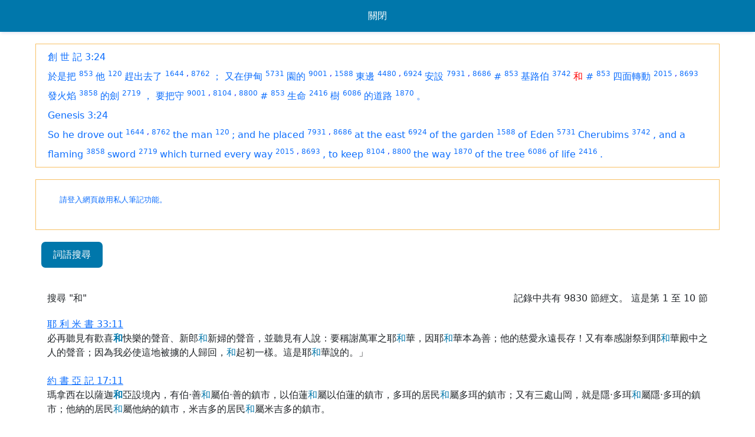

--- FILE ---
content_type: text/html; charset=UTF-8
request_url: https://www.ziondaily.com/bible/reading_tool.php?version=1&book=0&chapter=2&verse=23&text=%E5%92%8C
body_size: 6549
content:
<!DOCTYPE html>
<html>
<head>
	<link rel="icon" type="image/x-icon" href="/favicon.ico">
	<meta name="viewport" content="width=device-width, initial-scale=1">
	
		<meta http-equiv="Content-Type" content="text/html; charset=utf-8" />
		<meta property="og:title" content="創 世 記 3:24" />
		<meta property="og:type" content="" />
		<meta property="og:url" content="https://www.ziondaily.com/bible/reading_tool.php?version=1&book=0&chapter=2&verse=23&text=%E5%92%8C" />
		<meta property="og:image" content="https://www.ziondaily.com/bible/img/og_logo.gif" />
		<meta property="og:site_name" content="錫安日報聖經工具" />
		<meta property="og:description" content="" />
		<meta property="fb:admins" content="556432091" />
		<meta property="fb:app_id" content="180148962015435" />
	
		<meta name="title" content="創 世 記 3:24" />
		<meta name="description" content="" />
	
		<title>創 世 記 3:24</title>
		<link rel="icon" type="image/gif" href="https://ziondaily.com/bible/img/og_logo.gif" />
			<script type="text/javascript" src='https://ajax.googleapis.com/ajax/libs/jquery/1.5.1/jquery.min.js'></script>
	<script type="text/javascript" src="./include/jQuery/jquery-ui-1.8.10.custom.min.js"></script>
		<link rel="stylesheet" href="./include/jQuery/ui/sunny/jquery-ui-1.8.10.custom.css" />
	<script type="text/javascript" src="./include/jQuery/my-ajax-tooltip/ajax-tooltip.js"></script>
		<link rel="stylesheet" href="./include/jQuery/my-ajax-tooltip/ajax-tooltip.css" />

	<script type="text/javascript" src='./include/ckeditor/ckeditor.js'></script>
	<script type="text/javascript" src='./script/common.js'></script>

	<link rel="stylesheet" href="https://pro.fontawesome.com/releases/v5.10.0/css/all.css" integrity="sha384-AYmEC3Yw5cVb3ZcuHtOA93w35dYTsvhLPVnYs9eStHfGJvOvKxVfELGroGkvsg+p" crossorigin="anonymous"/>
	<link rel='stylesheet' href='./template/zd30/style.css?1642566002' type='text/css' />
	<script type="text/javascript">

		function saveBookmarkCallback(bookmark_id, remark)
		{
			updateCommunityNotesCount(bookmark_id)
			if (parent.document.getElementById("bookmark-notes-"+bookmark_id))
				parent.document.getElementById("bookmark-notes-"+bookmark_id).innerHTML = remark;
		
			var flag = parent.$("#bookmark-icon-"+bookmark_id).attr('flag');
			if (flag == 0) { 
				parent.$("#bookmark-icon-"+bookmark_id).attr('flag', 1); 
				parent.$("#bookmark-icon-"+bookmark_id).attr('src', 'template/zd30/img/icon_notes_1.gif');
			}
			else if (flag == 2) { 
				parent.$("#bookmark-icon-"+bookmark_id).attr('flag', 3);  
				parent.$("#bookmark-icon-"+bookmark_id).attr('src', 'template/zd30/img/icon_notes_3.gif');
			}
		}

		function deleteBookmarkCallback(bookmark_id)
		{
			updateCommunityNotesCount(bookmark_id)
			if (parent.document.getElementById("bookmark-notes-"+bookmark_id))
				parent.document.getElementById("bookmark-notes-"+bookmark_id).innerHTML = '我自已未有寫下筆記';
		
			var flag = parent.$("#bookmark-icon-"+bookmark_id).attr('flag');
			if (flag == 1) { 
				parent.$("#bookmark-icon-"+bookmark_id).attr('flag', 0); 
				parent.$("#bookmark-icon-"+bookmark_id).attr('src', 'img/1px.gif');
			}
			else if (flag == 3) { 
				parent.$("#bookmark-icon-"+bookmark_id).attr('flag', 2);  
				parent.$("#bookmark-icon-"+bookmark_id).attr('src', 'template/zd30/img/icon_notes_2.gif');
			}
		}

		function updateCommunityNotesCount(bookmark_id)
		{
			ajaxFramework(
				'post',
				'ajax_update_community_notes_count.php',
				'bookmark_id='+bookmark_id,
				null
			);
		}

		function gotoPage(page) {
			window.location.assign(page);
		}

		function getBibleParamFromHref(href)
		{
			var output = new Array();
	
			var array = href.toString().split(/\+/);
			output[0] = array[2];
			output[1] = array[3];
			output[2] = array[4];
			output[3] = array[5];
			output[4] = 0; // version is not used, just reserve it now
	
			return output;
		}

		$(document).ready(function() {

			// facebook API startup code (async mode)
			window.fbAsyncInit = function() {
			};

			// google analytics
			var _gaq = _gaq || [];
			_gaq.push(['_setAccount', 'UA-23345431-1']);
			_gaq.push(['_trackPageview']);
	
			(function() {
			var ga = document.createElement('script'); ga.type = 'text/javascript'; ga.async = true;
			ga.src = ('https:' == document.location.protocol ? 'https://ssl' : 'https://www') + '.google-analytics.com/ga.js';
			var s = document.getElementsByTagName('script')[0]; s.parentNode.insertBefore(ga, s);
			})();
	
		});	

	</script>
		<link href="https://cdn.jsdelivr.net/npm/bootstrap@5.1.3/dist/css/bootstrap.min.css" rel="stylesheet" integrity="sha384-1BmE4kWBq78iYhFldvKuhfTAU6auU8tT94WrHftjDbrCEXSU1oBoqyl2QvZ6jIW3" crossorigin="anonymous">
	<script src="https://cdn.jsdelivr.net/npm/bootstrap@5.1.3/dist/js/bootstrap.bundle.min.js" integrity="sha384-ka7Sk0Gln4gmtz2MlQnikT1wXgYsOg+OMhuP+IlRH9sENBO0LRn5q+8nbTov4+1p" crossorigin="anonymous"></script>

</head>

<body>
	<link rel="stylesheet" href="./template/zd30/reading_tool.css?1642566002" />
	<div id='fb-root'></div>
	<div class='popup_header'>
		<div class='body'>
			<a onclick='window.close();'>關閉</a>
		</div>
	</div>
	<table>
	<tr>
		<td class='header'></td>
	</tr>
	<tr>
		<td class='body'>
			<div id='tab' class='body tab3'>
			
					<!-- bible verse with inline strong's number -->
					<div class='sn-verse'>
					
							<a target='_parent' class='search_result_link' href='index.php?type=content&version=1&book=0&chapter=2&verse=23#v23'>創 世 記 3:24</a><br/>
							
			<a class=' '  href='reading_tool.php?version=1&book=0&chapter=2&verse=23&text=%E6%96%BC%E6%98%AF%E6%8A%8A'>於是把</a>
			<sup>
				
					<a id='tooltip_0' class='ToolTipTrigger sn_num  ' 
						href='reading_tool.php?version=1&book=0&chapter=2&verse=23&category=hebrew&sn_id=853&text=%E6%96%BC%E6%98%AF%E6%8A%8A'
						tooltip='ajax_sn_info.php?version=1&category=hebrew&sn_id=853'>853</a>
						
			</sup>
			
			<a class=' '  href='reading_tool.php?version=1&book=0&chapter=2&verse=23&text=%E4%BB%96'>他</a>
			<sup>
				
					<a id='tooltip_1' class='ToolTipTrigger sn_num  ' 
						href='reading_tool.php?version=1&book=0&chapter=2&verse=23&category=hebrew&sn_id=120&text=%E4%BB%96'
						tooltip='ajax_sn_info.php?version=1&category=hebrew&sn_id=120'>120</a>
						
			</sup>
			
			<a class=' '  href='reading_tool.php?version=1&book=0&chapter=2&verse=23&text=%E8%B6%95%E5%87%BA%E5%8E%BB%E4%BA%86'>趕出去了</a>
			<sup>
				
					<a id='tooltip_2' class='ToolTipTrigger sn_num  ' 
						href='reading_tool.php?version=1&book=0&chapter=2&verse=23&category=hebrew&sn_id=1644&text=%E8%B6%95%E5%87%BA%E5%8E%BB%E4%BA%86'
						tooltip='ajax_sn_info.php?version=1&category=hebrew&sn_id=1644'>1644</a>
						<font class=sn_num>,</font>
					<a id='tooltip_3' class='ToolTipTrigger sn_num  ' 
						href='reading_tool.php?version=1&book=0&chapter=2&verse=23&category=hebrew&sn_id=8762&text=%E8%B6%95%E5%87%BA%E5%8E%BB%E4%BA%86'
						tooltip='ajax_sn_info.php?version=1&category=hebrew&sn_id=8762'>8762</a>
						
			</sup>
			
			<a class=' '  href='reading_tool.php?version=1&book=0&chapter=2&verse=23&text=%EF%BC%9B'>；</a>
			<sup>
				
			</sup>
			
			<a class=' '  href='reading_tool.php?version=1&book=0&chapter=2&verse=23&text=%E5%8F%88%E5%9C%A8%E4%BC%8A%E7%94%B8'>又在伊甸</a>
			<sup>
				
					<a id='tooltip_4' class='ToolTipTrigger sn_num  ' 
						href='reading_tool.php?version=1&book=0&chapter=2&verse=23&category=hebrew&sn_id=5731&text=%E5%8F%88%E5%9C%A8%E4%BC%8A%E7%94%B8'
						tooltip='ajax_sn_info.php?version=1&category=hebrew&sn_id=5731'>5731</a>
						
			</sup>
			
			<a class=' '  href='reading_tool.php?version=1&book=0&chapter=2&verse=23&text=%E5%9C%92%E7%9A%84'>園的</a>
			<sup>
				
					<a id='tooltip_5' class='ToolTipTrigger sn_num  ' 
						href='reading_tool.php?version=1&book=0&chapter=2&verse=23&category=hebrew&sn_id=9001&text=%E5%9C%92%E7%9A%84'
						tooltip='ajax_sn_info.php?version=1&category=hebrew&sn_id=9001'>9001</a>
						<font class=sn_num>,</font>
					<a id='tooltip_6' class='ToolTipTrigger sn_num  ' 
						href='reading_tool.php?version=1&book=0&chapter=2&verse=23&category=hebrew&sn_id=1588&text=%E5%9C%92%E7%9A%84'
						tooltip='ajax_sn_info.php?version=1&category=hebrew&sn_id=1588'>1588</a>
						
			</sup>
			
			<a class=' '  href='reading_tool.php?version=1&book=0&chapter=2&verse=23&text=%E6%9D%B1%E9%82%8A'>東邊</a>
			<sup>
				
					<a id='tooltip_7' class='ToolTipTrigger sn_num  ' 
						href='reading_tool.php?version=1&book=0&chapter=2&verse=23&category=hebrew&sn_id=4480&text=%E6%9D%B1%E9%82%8A'
						tooltip='ajax_sn_info.php?version=1&category=hebrew&sn_id=4480'>4480</a>
						<font class=sn_num>,</font>
					<a id='tooltip_8' class='ToolTipTrigger sn_num  ' 
						href='reading_tool.php?version=1&book=0&chapter=2&verse=23&category=hebrew&sn_id=6924&text=%E6%9D%B1%E9%82%8A'
						tooltip='ajax_sn_info.php?version=1&category=hebrew&sn_id=6924'>6924</a>
						
			</sup>
			
			<a class=' '  href='reading_tool.php?version=1&book=0&chapter=2&verse=23&text=%E5%AE%89%E8%A8%AD'>安設</a>
			<sup>
				
					<a id='tooltip_9' class='ToolTipTrigger sn_num  ' 
						href='reading_tool.php?version=1&book=0&chapter=2&verse=23&category=hebrew&sn_id=7931&text=%E5%AE%89%E8%A8%AD'
						tooltip='ajax_sn_info.php?version=1&category=hebrew&sn_id=7931'>7931</a>
						<font class=sn_num>,</font>
					<a id='tooltip_10' class='ToolTipTrigger sn_num  ' 
						href='reading_tool.php?version=1&book=0&chapter=2&verse=23&category=hebrew&sn_id=8686&text=%E5%AE%89%E8%A8%AD'
						tooltip='ajax_sn_info.php?version=1&category=hebrew&sn_id=8686'>8686</a>
						
			</sup>
			
			<a class=' '  href='reading_tool.php?version=1&book=0&chapter=2&verse=23&text='></a>
			<sup>
				
			</sup>
			
			<a class=' '  href='reading_tool.php?version=1&book=0&chapter=2&verse=23&text=%23'>#</a>
			<sup>
				
					<a id='tooltip_11' class='ToolTipTrigger sn_num  ' 
						href='reading_tool.php?version=1&book=0&chapter=2&verse=23&category=hebrew&sn_id=853&text=%23'
						tooltip='ajax_sn_info.php?version=1&category=hebrew&sn_id=853'>853</a>
						
			</sup>
			
			<a class=' '  href='reading_tool.php?version=1&book=0&chapter=2&verse=23&text=%E5%9F%BA%E8%B7%AF%E4%BC%AF'>基路伯</a>
			<sup>
				
					<a id='tooltip_12' class='ToolTipTrigger sn_num  ' 
						href='reading_tool.php?version=1&book=0&chapter=2&verse=23&category=hebrew&sn_id=3742&text=%E5%9F%BA%E8%B7%AF%E4%BC%AF'
						tooltip='ajax_sn_info.php?version=1&category=hebrew&sn_id=3742'>3742</a>
						
			</sup>
			
			<a class=' highlight'  href='reading_tool.php?version=1&book=0&chapter=2&verse=23&text=%E5%92%8C'>和</a>
			<sup>
				
			</sup>
			
			<a class=' '  href='reading_tool.php?version=1&book=0&chapter=2&verse=23&text=%23'>#</a>
			<sup>
				
					<a id='tooltip_13' class='ToolTipTrigger sn_num  ' 
						href='reading_tool.php?version=1&book=0&chapter=2&verse=23&category=hebrew&sn_id=853&text=%23'
						tooltip='ajax_sn_info.php?version=1&category=hebrew&sn_id=853'>853</a>
						
			</sup>
			
			<a class=' '  href='reading_tool.php?version=1&book=0&chapter=2&verse=23&text=%E5%9B%9B%E9%9D%A2%E8%BD%89%E5%8B%95'>四面轉動</a>
			<sup>
				
					<a id='tooltip_14' class='ToolTipTrigger sn_num  ' 
						href='reading_tool.php?version=1&book=0&chapter=2&verse=23&category=hebrew&sn_id=2015&text=%E5%9B%9B%E9%9D%A2%E8%BD%89%E5%8B%95'
						tooltip='ajax_sn_info.php?version=1&category=hebrew&sn_id=2015'>2015</a>
						<font class=sn_num>,</font>
					<a id='tooltip_15' class='ToolTipTrigger sn_num  ' 
						href='reading_tool.php?version=1&book=0&chapter=2&verse=23&category=hebrew&sn_id=8693&text=%E5%9B%9B%E9%9D%A2%E8%BD%89%E5%8B%95'
						tooltip='ajax_sn_info.php?version=1&category=hebrew&sn_id=8693'>8693</a>
						
			</sup>
			
			<a class=' '  href='reading_tool.php?version=1&book=0&chapter=2&verse=23&text=%E7%99%BC%E7%81%AB%E7%84%B0'>發火焰</a>
			<sup>
				
					<a id='tooltip_16' class='ToolTipTrigger sn_num  ' 
						href='reading_tool.php?version=1&book=0&chapter=2&verse=23&category=hebrew&sn_id=3858&text=%E7%99%BC%E7%81%AB%E7%84%B0'
						tooltip='ajax_sn_info.php?version=1&category=hebrew&sn_id=3858'>3858</a>
						
			</sup>
			
			<a class=' '  href='reading_tool.php?version=1&book=0&chapter=2&verse=23&text=%E7%9A%84%E5%8A%8D'>的劍</a>
			<sup>
				
					<a id='tooltip_17' class='ToolTipTrigger sn_num  ' 
						href='reading_tool.php?version=1&book=0&chapter=2&verse=23&category=hebrew&sn_id=2719&text=%E7%9A%84%E5%8A%8D'
						tooltip='ajax_sn_info.php?version=1&category=hebrew&sn_id=2719'>2719</a>
						
			</sup>
			
			<a class=' '  href='reading_tool.php?version=1&book=0&chapter=2&verse=23&text=%EF%BC%8C'>，</a>
			<sup>
				
			</sup>
			
			<a class=' '  href='reading_tool.php?version=1&book=0&chapter=2&verse=23&text=%E8%A6%81%E6%8A%8A%E5%AE%88'>要把守</a>
			<sup>
				
					<a id='tooltip_18' class='ToolTipTrigger sn_num  ' 
						href='reading_tool.php?version=1&book=0&chapter=2&verse=23&category=hebrew&sn_id=9001&text=%E8%A6%81%E6%8A%8A%E5%AE%88'
						tooltip='ajax_sn_info.php?version=1&category=hebrew&sn_id=9001'>9001</a>
						<font class=sn_num>,</font>
					<a id='tooltip_19' class='ToolTipTrigger sn_num  ' 
						href='reading_tool.php?version=1&book=0&chapter=2&verse=23&category=hebrew&sn_id=8104&text=%E8%A6%81%E6%8A%8A%E5%AE%88'
						tooltip='ajax_sn_info.php?version=1&category=hebrew&sn_id=8104'>8104</a>
						<font class=sn_num>,</font>
					<a id='tooltip_20' class='ToolTipTrigger sn_num  ' 
						href='reading_tool.php?version=1&book=0&chapter=2&verse=23&category=hebrew&sn_id=8800&text=%E8%A6%81%E6%8A%8A%E5%AE%88'
						tooltip='ajax_sn_info.php?version=1&category=hebrew&sn_id=8800'>8800</a>
						
			</sup>
			
			<a class=' '  href='reading_tool.php?version=1&book=0&chapter=2&verse=23&text='></a>
			<sup>
				
			</sup>
			
			<a class=' '  href='reading_tool.php?version=1&book=0&chapter=2&verse=23&text=%23'>#</a>
			<sup>
				
					<a id='tooltip_21' class='ToolTipTrigger sn_num  ' 
						href='reading_tool.php?version=1&book=0&chapter=2&verse=23&category=hebrew&sn_id=853&text=%23'
						tooltip='ajax_sn_info.php?version=1&category=hebrew&sn_id=853'>853</a>
						
			</sup>
			
			<a class=' '  href='reading_tool.php?version=1&book=0&chapter=2&verse=23&text=%E7%94%9F%E5%91%BD'>生命</a>
			<sup>
				
					<a id='tooltip_22' class='ToolTipTrigger sn_num  ' 
						href='reading_tool.php?version=1&book=0&chapter=2&verse=23&category=hebrew&sn_id=2416&text=%E7%94%9F%E5%91%BD'
						tooltip='ajax_sn_info.php?version=1&category=hebrew&sn_id=2416'>2416</a>
						
			</sup>
			
			<a class=' '  href='reading_tool.php?version=1&book=0&chapter=2&verse=23&text=%E6%A8%B9'>樹</a>
			<sup>
				
					<a id='tooltip_23' class='ToolTipTrigger sn_num  ' 
						href='reading_tool.php?version=1&book=0&chapter=2&verse=23&category=hebrew&sn_id=6086&text=%E6%A8%B9'
						tooltip='ajax_sn_info.php?version=1&category=hebrew&sn_id=6086'>6086</a>
						
			</sup>
			
			<a class=' '  href='reading_tool.php?version=1&book=0&chapter=2&verse=23&text=%E7%9A%84%E9%81%93%E8%B7%AF'>的道路</a>
			<sup>
				
					<a id='tooltip_24' class='ToolTipTrigger sn_num  ' 
						href='reading_tool.php?version=1&book=0&chapter=2&verse=23&category=hebrew&sn_id=1870&text=%E7%9A%84%E9%81%93%E8%B7%AF'
						tooltip='ajax_sn_info.php?version=1&category=hebrew&sn_id=1870'>1870</a>
						
			</sup>
			
			<a class=' '  href='reading_tool.php?version=1&book=0&chapter=2&verse=23&text=%E3%80%82'>。</a>
			<sup>
				
			</sup>
			
			<a class=' '  href='reading_tool.php?version=1&book=0&chapter=2&verse=23&text='></a>
			<sup>
				
			</sup>
			<br/>
							
							<a target='_parent' class='search_result_link' href='index.php?type=content&version=3&book=0&chapter=2&verse=23#v23'>Genesis 3:24</a><br/>
							
			<a class=' '  href='reading_tool.php?version=3&book=0&chapter=2&verse=23&text=So%20he%20drove%20out'>So he drove out</a>
			<sup>
				
					<a id='tooltip_25' class='ToolTipTrigger sn_num  ' 
						href='reading_tool.php?version=3&book=0&chapter=2&verse=23&category=hebrew&sn_id=1644&text=So%20he%20drove%20out'
						tooltip='ajax_sn_info.php?version=3&category=hebrew&sn_id=1644'>1644</a>
						<font class=sn_num>,</font>
					<a id='tooltip_26' class='ToolTipTrigger sn_num  ' 
						href='reading_tool.php?version=3&book=0&chapter=2&verse=23&category=hebrew&sn_id=8762&text=So%20he%20drove%20out'
						tooltip='ajax_sn_info.php?version=3&category=hebrew&sn_id=8762'>8762</a>
						
			</sup>
			
			<a class=' '  href='reading_tool.php?version=3&book=0&chapter=2&verse=23&text=%20the%20man'> the man</a>
			<sup>
				
					<a id='tooltip_27' class='ToolTipTrigger sn_num  ' 
						href='reading_tool.php?version=3&book=0&chapter=2&verse=23&category=hebrew&sn_id=120&text=%20the%20man'
						tooltip='ajax_sn_info.php?version=3&category=hebrew&sn_id=120'>120</a>
						
			</sup>
			
			<a class=' '  href='reading_tool.php?version=3&book=0&chapter=2&verse=23&text=%3B%20'>; </a>
			<sup>
				
			</sup>
			
			<a class=' '  href='reading_tool.php?version=3&book=0&chapter=2&verse=23&text=and%20he%20placed'>and he placed</a>
			<sup>
				
					<a id='tooltip_28' class='ToolTipTrigger sn_num  ' 
						href='reading_tool.php?version=3&book=0&chapter=2&verse=23&category=hebrew&sn_id=7931&text=and%20he%20placed'
						tooltip='ajax_sn_info.php?version=3&category=hebrew&sn_id=7931'>7931</a>
						<font class=sn_num>,</font>
					<a id='tooltip_29' class='ToolTipTrigger sn_num  ' 
						href='reading_tool.php?version=3&book=0&chapter=2&verse=23&category=hebrew&sn_id=8686&text=and%20he%20placed'
						tooltip='ajax_sn_info.php?version=3&category=hebrew&sn_id=8686'>8686</a>
						
			</sup>
			
			<a class=' '  href='reading_tool.php?version=3&book=0&chapter=2&verse=23&text=%20at%20the%20east'> at the east</a>
			<sup>
				
					<a id='tooltip_30' class='ToolTipTrigger sn_num  ' 
						href='reading_tool.php?version=3&book=0&chapter=2&verse=23&category=hebrew&sn_id=6924&text=%20at%20the%20east'
						tooltip='ajax_sn_info.php?version=3&category=hebrew&sn_id=6924'>6924</a>
						
			</sup>
			
			<a class=' '  href='reading_tool.php?version=3&book=0&chapter=2&verse=23&text=%20of%20the%20garden'> of the garden</a>
			<sup>
				
					<a id='tooltip_31' class='ToolTipTrigger sn_num  ' 
						href='reading_tool.php?version=3&book=0&chapter=2&verse=23&category=hebrew&sn_id=1588&text=%20of%20the%20garden'
						tooltip='ajax_sn_info.php?version=3&category=hebrew&sn_id=1588'>1588</a>
						
			</sup>
			
			<a class=' '  href='reading_tool.php?version=3&book=0&chapter=2&verse=23&text=%20of%20Eden'> of Eden</a>
			<sup>
				
					<a id='tooltip_32' class='ToolTipTrigger sn_num  ' 
						href='reading_tool.php?version=3&book=0&chapter=2&verse=23&category=hebrew&sn_id=5731&text=%20of%20Eden'
						tooltip='ajax_sn_info.php?version=3&category=hebrew&sn_id=5731'>5731</a>
						
			</sup>
			
			<a class=' '  href='reading_tool.php?version=3&book=0&chapter=2&verse=23&text=%20Cherubims'> Cherubims</a>
			<sup>
				
					<a id='tooltip_33' class='ToolTipTrigger sn_num  ' 
						href='reading_tool.php?version=3&book=0&chapter=2&verse=23&category=hebrew&sn_id=3742&text=%20Cherubims'
						tooltip='ajax_sn_info.php?version=3&category=hebrew&sn_id=3742'>3742</a>
						
			</sup>
			
			<a class=' '  href='reading_tool.php?version=3&book=0&chapter=2&verse=23&text=%2C%20'>, </a>
			<sup>
				
			</sup>
			
			<a class=' '  href='reading_tool.php?version=3&book=0&chapter=2&verse=23&text=and%20a%20flaming'>and a flaming</a>
			<sup>
				
					<a id='tooltip_34' class='ToolTipTrigger sn_num  ' 
						href='reading_tool.php?version=3&book=0&chapter=2&verse=23&category=hebrew&sn_id=3858&text=and%20a%20flaming'
						tooltip='ajax_sn_info.php?version=3&category=hebrew&sn_id=3858'>3858</a>
						
			</sup>
			
			<a class=' '  href='reading_tool.php?version=3&book=0&chapter=2&verse=23&text=%20sword'> sword</a>
			<sup>
				
					<a id='tooltip_35' class='ToolTipTrigger sn_num  ' 
						href='reading_tool.php?version=3&book=0&chapter=2&verse=23&category=hebrew&sn_id=2719&text=%20sword'
						tooltip='ajax_sn_info.php?version=3&category=hebrew&sn_id=2719'>2719</a>
						
			</sup>
			
			<a class=' '  href='reading_tool.php?version=3&book=0&chapter=2&verse=23&text=%20which%20turned%20every%20way'> which turned every way</a>
			<sup>
				
					<a id='tooltip_36' class='ToolTipTrigger sn_num  ' 
						href='reading_tool.php?version=3&book=0&chapter=2&verse=23&category=hebrew&sn_id=2015&text=%20which%20turned%20every%20way'
						tooltip='ajax_sn_info.php?version=3&category=hebrew&sn_id=2015'>2015</a>
						<font class=sn_num>,</font>
					<a id='tooltip_37' class='ToolTipTrigger sn_num  ' 
						href='reading_tool.php?version=3&book=0&chapter=2&verse=23&category=hebrew&sn_id=8693&text=%20which%20turned%20every%20way'
						tooltip='ajax_sn_info.php?version=3&category=hebrew&sn_id=8693'>8693</a>
						
			</sup>
			
			<a class=' '  href='reading_tool.php?version=3&book=0&chapter=2&verse=23&text=%2C%20'>, </a>
			<sup>
				
			</sup>
			
			<a class=' '  href='reading_tool.php?version=3&book=0&chapter=2&verse=23&text=to%20keep'>to keep</a>
			<sup>
				
					<a id='tooltip_38' class='ToolTipTrigger sn_num  ' 
						href='reading_tool.php?version=3&book=0&chapter=2&verse=23&category=hebrew&sn_id=8104&text=to%20keep'
						tooltip='ajax_sn_info.php?version=3&category=hebrew&sn_id=8104'>8104</a>
						<font class=sn_num>,</font>
					<a id='tooltip_39' class='ToolTipTrigger sn_num  ' 
						href='reading_tool.php?version=3&book=0&chapter=2&verse=23&category=hebrew&sn_id=8800&text=to%20keep'
						tooltip='ajax_sn_info.php?version=3&category=hebrew&sn_id=8800'>8800</a>
						
			</sup>
			
			<a class=' '  href='reading_tool.php?version=3&book=0&chapter=2&verse=23&text=%20the%20way'> the way</a>
			<sup>
				
					<a id='tooltip_40' class='ToolTipTrigger sn_num  ' 
						href='reading_tool.php?version=3&book=0&chapter=2&verse=23&category=hebrew&sn_id=1870&text=%20the%20way'
						tooltip='ajax_sn_info.php?version=3&category=hebrew&sn_id=1870'>1870</a>
						
			</sup>
			
			<a class=' '  href='reading_tool.php?version=3&book=0&chapter=2&verse=23&text=%20of%20the%20tree'> of the tree</a>
			<sup>
				
					<a id='tooltip_41' class='ToolTipTrigger sn_num  ' 
						href='reading_tool.php?version=3&book=0&chapter=2&verse=23&category=hebrew&sn_id=6086&text=%20of%20the%20tree'
						tooltip='ajax_sn_info.php?version=3&category=hebrew&sn_id=6086'>6086</a>
						
			</sup>
			
			<a class=' '  href='reading_tool.php?version=3&book=0&chapter=2&verse=23&text=%20of%20life'> of life</a>
			<sup>
				
					<a id='tooltip_42' class='ToolTipTrigger sn_num  ' 
						href='reading_tool.php?version=3&book=0&chapter=2&verse=23&category=hebrew&sn_id=2416&text=%20of%20life'
						tooltip='ajax_sn_info.php?version=3&category=hebrew&sn_id=2416'>2416</a>
						
			</sup>
			
			<a class=' '  href='reading_tool.php?version=3&book=0&chapter=2&verse=23&text=.'>.</a>
			<sup>
				
			</sup>
			
			<a class=' '  href='reading_tool.php?version=3&book=0&chapter=2&verse=23&text='></a>
			<sup>
				
			</sup>
			<br/>
							
					</div>
					
					<div class='sn-verse'>
						
	<link rel='stylesheet' href='./include/module_bookmark/style_bookmark.css' type='text/css'>
    <script language=javascript>

	var bookmark_id_hash = new Array();
	var bookmarkEditorState = new Array();
	var bookmarkEditorAutoStarted = false;
	
	function addBookmarkIDHash(id)
	{
		for (var i=0; i<bookmark_id_hash.length; i++) {
			if (bookmark_id_hash[i] == id) {
				return;
			}
		}
		
		bookmark_id_hash[bookmark_id_hash.length] = id;
	}
	
	function searchBookmarkIDHash(id)
	{
		for (var i=0; i<bookmark_id_hash.length; i++) {
			if (bookmark_id_hash[i] == id) {
				return true;
			}
		}
		
		return false;
	}
	
	function getBookmarkIDHash(index)
	{
		return bookmark_id_hash[index];
	}
	
	function getBookmarkIDHashLength()
	{
		return bookmark_id_hash.length;
	}

	function bookmarkInsertDate(bookmark_id)
	{
		eval('var ckeditor = CKEDITOR.instances.bookmark_editor_'+bookmark_id);
        if (ckeditor)
        	ckeditor.insertHtml('2026/01/16 ');
	}

	function bookmarkDelete(bookmark_id)
	{
		document.getElementById('div_bookmark_progress_'+bookmark_id).innerHTML = '<img src=./include/module_bookmark/image/loading.gif';
		var params = 'action=delete&bookmark_id='+bookmark_id;

		ajaxFramework(
			'post',
			'./include/module_bookmark/module_bookmark_action.php',
			params,
			function bookmarkSaveCallback(result) {
				if (result == 0) {
					document.getElementById('div_bookmark_outer_'+bookmark_id).style.display = 'none';
				}
				
					deleteBookmarkCallback(bookmark_id);
					
			}
		);
	}
	
	function bookmarkSaveOption(bookmark_id, option, value)
	{
		document.getElementById('div_bookmark_progress_'+bookmark_id).innerHTML = '<img src=./include/module_bookmark/image/loading.gif';
        document.getElementById('bookmark_save_edit_button_'+bookmark_id).disabled = true;
            
		ajaxFramework(
			'post', 
			'./include/module_bookmark/module_bookmark_action.php', 
			'action=option&bookmark_id='+bookmark_id+'&option='+option+'&value='+value,
			function bookmarkSaveCallback(result) {
				document.getElementById('div_bookmark_progress_'+bookmark_id).innerHTML = '';
		        document.getElementById('bookmark_save_edit_button_'+bookmark_id).disabled = false;
		        
					updateCommunityNotesCount(bookmark_id);
					
			}
		);
	}

	function bookmarkSaveEdit(bookmark_id, folder_id)
	{
		addBookmarkIDHash(bookmark_id);
		
		// go to edit mode - switch from the static text to editor 
		if (bookmarkEditorState[bookmark_id] == null || bookmarkEditorState[bookmark_id] == 0) {

			//document.getElementById('div_bookmark_notepad_'+bookmark_id).style.display = 'none';
			//document.getElementById('div_bookmark_editor_'+bookmark_id).style.display = '';
			$('#div_bookmark_notepad_'+bookmark_id).hide();
			$('#div_bookmark_editor_'+bookmark_id).show();

			if (bookmarkEditorState[bookmark_id] == null) {
				CKEDITOR.config.enterMode = CKEDITOR.ENTER_BR;
				CKEDITOR.config.shiftEnterMode = CKEDITOR.ENTER_P;
				CKEDITOR.config.toolbar = [
					['Source','-','RemoveFormat'], 
					['Bold', 'Italic', '-', 'NumberedList', 'BulletedList', '-', 'Link', 'Unlink', '-', 'TextColor','BGColor'], 
					['Styles','Font','FontSize'],
					['NumberedList','BulletedList'],
					['About'], 
				];
				CKEDITOR.replace('bookmark_editor_'+bookmark_id, { height: 100 } );
			}

			document.getElementById('bookmark_save_edit_button_'+bookmark_id).value = ' 儲存筆記 ';
			bookmarkEditorState[bookmark_id] = 1;
		}
		// save and go back to view mode - switch back from editor to static text
		else {
			
			var mode = '';
			
			document.getElementById('div_bookmark_progress_'+bookmark_id).innerHTML = '<img src=./include/module_bookmark/image/loading.gif';
            document.getElementById('bookmark_save_edit_button_'+bookmark_id).disabled = true;

			eval('var remark = CKEDITOR.instances.bookmark_editor_'+bookmark_id+'.getData();');
			var tag = (document.getElementById('tag_'+bookmark_id)) ? document.getElementById('tag_'+bookmark_id).value : '';
			var params = { action: 'save', folder_id: folder_id, bookmark_id: bookmark_id, remark: remark, tag: tag, mode: mode };
			
				params.url        = 'index.php%3Ftype%3Dcontent%26version%3D1%26book%3D0%26chapter%3D2%26verse%3D23%23v23';
				params.title_js   = '%E5%89%B5%20%E4%B8%96%20%E8%A8%98%203%3A24';
				params.excerpt_js = '%E6%96%BC%E6%98%AF%E6%8A%8A%E4%BB%96%E8%B6%95%E5%87%BA%E5%8E%BB%E4%BA%86%EF%BC%9B%E5%8F%88%E5%9C%A8%E4%BC%8A%E7%94%B8%E5%9C%92%E7%9A%84%E6%9D%B1%E9%82%8A%E5%AE%89%E8%A8%AD%E5%9F%BA%E8%B7%AF%E4%BC%AF%E5%92%8C%E5%9B%9B%E9%9D%A2%E8%BD%89%E5%8B%95%E7%99%BC%E7%81%AB%E7%84%B0%E7%9A%84%E5%8A%8D%EF%BC%8C%E8%A6%81%E6%8A%8A%E5%AE%88%E7%94%9F%E5%91%BD%E6%A8%B9%E7%9A%84%E9%81%93%E8%B7%AF%E3%80%82';
				
			
			console.log(params);
			
			$.ajax({			
				url: './include/module_bookmark/module_bookmark_action.php', 
				type: 'post', 
				data: params
			}).done(function(result) {
				console.log(result);
				
				document.getElementById('div_bookmark_progress_'+bookmark_id).innerHTML = '';
				document.getElementById('bookmark_save_edit_button_'+bookmark_id).disabled = false;

				document.getElementById('div_bookmark_notepad_'+bookmark_id).style.display = '';
				document.getElementById('div_bookmark_editor_'+bookmark_id).style.display = 'none';

				if (isBlank(remark)) remark = '未有私人筆記內容';
				document.getElementById('div_bookmark_notepad_'+bookmark_id).innerHTML = remark;

				document.getElementById('bookmark_save_edit_button_'+bookmark_id).value = ' 修改筆記 ';
				bookmarkEditorState[bookmark_id] = 0;
				
				
					saveBookmarkCallback(bookmark_id, remark);
					
			});
		}
	}

    function switchNotepad(bookmark_id)
    {
        var state = document.getElementById('div_bookmark_'+bookmark_id).style.display;

        if (state == '') {
            document.getElementById('div_bookmark_'+bookmark_id).style.display = 'none';
            document.getElementById('div_bookmark_'+bookmark_id+'_preview').style.display = '';
            document.getElementById('module_bookmark_notepad_open_close_'+bookmark_id).src = './include/module_bookmark/image/button_open.jpg';
        }
        else {
            document.getElementById('div_bookmark_'+bookmark_id).style.display = '';
            document.getElementById('div_bookmark_'+bookmark_id+'_preview').style.display = 'none';
            document.getElementById('module_bookmark_notepad_open_close_'+bookmark_id).src = './include/module_bookmark/image/button_close.jpg';
        }
    }

	//
	// callback after bookmark actions, reload page or display error message if any
	//
	function bookmark_action_callback(response) {
		// action excute successfully, reload bookmarks
		if (response == '' || isInt(response))
			bookmarkReload(response); // folder_id
		// else popup the error message
		else
			alert(response);
	}

	//
	// folder rename
	//
	function bookmark_folder_rename() {
		bookmark_mkdir_cancel();
		document.getElementById('bookmark_folder_rename').value = getSelectText('bookmark_folder');
		document.getElementById('div_bookmark_folder_rename').style.display = '';
	}
	function bookmark_folder_rename_submit() {
		document.getElementById('div_bookmark_folder_rename').style.display = 'none';

		var folder_id = getSelect('bookmark_folder');
		var folder_name = document.getElementById('bookmark_folder_rename').value.replace(/&/g, '<ampersand>');
		var params = 'action=rename&folder_id='+folder_id+'&folder_name='+folder_name;
	
		ajaxFramework('post', './include/module_bookmark/module_bookmark_action.php', params, bookmark_action_callback);
	}
	
	function bookmark_folder_rename_cancel() {
		document.getElementById('div_bookmark_folder_rename').style.display = 'none';
	}
	
	//
	// make new folder
	//
	function bookmark_mkdir() {
		document.getElementById('div_bookmark_mkdir').style.display = '';
		bookmark_folder_rename_cancel();
	}
	
	function bookmark_mkdir_submit() {
		document.getElementById('div_bookmark_mkdir').style.display = 'none';
		
		var folder_name = document.getElementById('bookmark_mkdir_input').value.replace(/&/g, '<ampersand>');
		var params = 'action=mkdir&folder_name='+folder_name;
		
		ajaxFramework('post', './include/module_bookmark/module_bookmark_action.php', params, bookmark_action_callback);
	}
	
	function bookmark_mkdir_cancel() {
		document.getElementById('div_bookmark_mkdir').style.display = 'none';
	}
	
	//
	// delete folder
	//
	function bookmark_rmdir() {
		if (confirm('確定要刪除嗎？')) {
			var folder_id = getSelect('bookmark_folder');
			var params = 'action=rmdir&folder_id='+folder_id;

			ajaxFramework('post', './include/module_bookmark/module_bookmark_action.php', params, bookmark_action_callback);
		}
	}
	
	
	// move note to folder
	function bookmarkMoveNote(bookmark_id, folder_id, need_reload)
	{
		var params = 'action=move&bookmark_id='+bookmark_id+'&folder_id='+folder_id;

		document.getElementById('div_bookmark_progress_'+bookmark_id).innerHTML = '<img src=./include/module_bookmark/image/loading.gif';
		
		ajaxFramework(
			'post', 
			'./include/module_bookmark/module_bookmark_action.php', 
			params, 
			function bookmarkMoveNoteCallback(response) {
				document.getElementById('div_bookmark_progress_'+bookmark_id).innerHTML = '';

			    // if action excute successfully, reload bookmarks
        		if (response == '' || isInt(response)) {
            		if (need_reload) bookmarkReload(response); // response == folder_id
            	}
        		else {
            		alert(response);
            	}
			}
		);
	}
	
	//
	// ajax reload for the whole bookmark module
	//
	function bookmarkReload(folder_id, folder_filter)
	{
		if (folder_filter == null)
			folder_filter = '';
			
		// for safe fallback only, shall not run this code
		if (folder_id == undefined || folder_id == null || folder_id == '')
			var folder_id = getSelect('bookmark_folder');
		else
			setSelect('bookmark_folder', folder_id);

		// login machanism
	    var username, password;
	
	    var login_form = document.getElementById('bookmark_login_form');
	    if (login_form != null) {
	        username = document.getElementById('LOGIN_USERNAME_bookmark').value;
	        password = document.getElementById('LOGIN_PASSWORD_bookmark').value;
	    }
	
	    var param = { folder_id: folder_id, bookmark_id: '20230', full_mode_link: 'my_notes.php', full_mode_target: '' };
	    if (!isBlank(username) && !isBlank(password)) {
	        param.LOGIN_USERNAME = username.replace(/&/g, '<ampersand>');
	        param.LOGIN_PASSWORD = password.replace(/&/g, '<ampersand>');
	    }
	    if (!isBlank(folder_filter))
	        param.folder_filter = folder_filter;
	    
	    	param.hide_title_excerpt = 1;
	    	
		$.ajax({
			type: 'post', 
			url: './include/module_bookmark/module_bookmark_view.php', 
			data: param, 
		}).done(
			function(data) {
				//document.getElementById('module_bookmark').innerHTML = data;
				$('#module_bookmark').html(data);
				
				var num = getBookmarkIDHashLength();
				for (var i=0; i<num; i++) {
					var bookmark_id = getBookmarkIDHash(i);

					if (bookmarkEditorState[bookmark_id] != null)
						eval('CKEDITOR.instances.bookmark_editor_'+bookmark_id+'.destroy()');
					
					bookmarkEditorState[bookmark_id] = null;
				}				
				
					if (!bookmarkEditorAutoStarted) {
						bookmarkEditorAutoStarted = true;
						bookmarkSaveEdit(20230, folder_id); // launch the editor
					}
					
			}
		);
	}
	</script>
	
	<!-- BOOKMARK FOLDER PANEL -->
	<div id='module_bookmark' class='module_bookmark_main'></div>
	
	<script language=javascript>
	$(document).ready(function() {
		bookmarkReload();
	});
	</script>
	
					</div>
					
				<div>
					
						<div class='search_text_tab' onclick='show(3, "ajax_search_text.php?version=1&book=0&chapter=2&verse=23&sn_id=&q=%E5%92%8C&page=0")'>詞語搜尋</div>
						
				</div>
				
					<div id='tabs-3'></div>
								</div>
		</td>
	</tr>
	<tr>
		<td class='footer'>
			<div class='copyright'>Copyright © 2009 - 2021 ZionDaily.com All Rights Reserved.</div>
		</td>
	</tr>
	</table>
</body>
</html>

<script>
	function show (tab, link) {
		switch (tab) {
			case 1:
				document.getElementById('tab').classList.remove('tab2');
				document.getElementById('tab').classList.remove('tab3');
				document.getElementById('tab').classList.remove('tab4');
				break;

			case 2:
				document.getElementById('tab').classList.remove('tab1');
				document.getElementById('tab').classList.remove('tab3');
				document.getElementById('tab').classList.remove('tab4');
				break;
			case 3:
				document.getElementById('tab').classList.remove('tab1');
				document.getElementById('tab').classList.remove('tab2');
				document.getElementById('tab').classList.remove('tab4');
				break;
			case 4:
				document.getElementById('tab').classList.remove('tab1');
				document.getElementById('tab').classList.remove('tab2');
				document.getElementById('tab').classList.remove('tab3');
				break;
		}
		document.getElementById('tab').classList.add('tab' + tab);

		if (tab == 3 && $('#tabs-3').html() == '') {
			$.ajax({
				url: link
			})
			.done(function( html ) {
				$('#tabs-3').html( html );
			});
		} else 
		if (tab == 4 && $('#tabs-4').html() == '') {
			$.ajax({
				url: link
			})
			.done(function( html ) {
				$('#tabs-4').html( html );
			});
		}
	}

	
		$.ajax({
			url: 'ajax_search_text.php?version=1&book=0&chapter=2&verse=23&sn_id=&q=%E5%92%8C&page=0'
		})
		.done(function( html ) {
			$('#tabs-3').html( html );
		});</script>


--- FILE ---
content_type: text/html; charset=UTF-8
request_url: https://www.ziondaily.com/bible/ajax_search_text.php?version=1&book=0&chapter=2&verse=23&sn_id=&q=%E5%92%8C&page=0
body_size: 2757
content:

		<link rel='stylesheet' href='./template/zd30/bible_search.css?a' type='text/css' />
		<form method=get id='form' action='' style='height:54px;'>
		<select id=range name=range onChange='submit()'>
			<option value='all'>全本聖經</option><option value='ot'>舊約</option>
<option value='nt'>新約</option>
<option value='0'>創 世 記</option>
<option value='1'>出 埃 及 記</option>
<option value='2'>利 未 記</option>
<option value='3'>民 數 記</option>
<option value='4'>申 命 記</option>
<option value='5'>約 書 亞 記</option>
<option value='6'>士 師 記</option>
<option value='7'>路 得 記</option>
<option value='8'>撒 母 耳 記 上</option>
<option value='9'>撒 母 耳 記 下</option>
<option value='10'>列 王 紀 上</option>
<option value='11'>列 王 紀 下</option>
<option value='12'>歷 代 志 上</option>
<option value='13'>歷 代 志 下</option>
<option value='14'>以 斯 拉 記</option>
<option value='15'>尼 希 米 記</option>
<option value='16'>以 斯 帖 記</option>
<option value='17'>約 伯 記</option>
<option value='18'>詩 篇</option>
<option value='19'>箴 言</option>
<option value='20'>傳 道 書</option>
<option value='21'>雅 歌</option>
<option value='22'>以 賽 亞 書</option>
<option value='23'>耶 利 米 書</option>
<option value='24'>耶 利 米 哀 歌</option>
<option value='25'>以 西 結 書</option>
<option value='26'>但 以 理 書</option>
<option value='27'>何 西 阿 書</option>
<option value='28'>約 珥 書</option>
<option value='29'>阿 摩 司 書</option>
<option value='30'>俄 巴 底 亞 書</option>
<option value='31'>約 拿 書</option>
<option value='32'>彌 迦 書</option>
<option value='33'>那 鴻 書</option>
<option value='34'>哈 巴 谷 書</option>
<option value='35'>西 番 雅 書</option>
<option value='36'>哈 該 書</option>
<option value='37'>撒 迦 利 亞 書</option>
<option value='38'>瑪 拉 基 書</option>
<option value='39'>馬 太 福 音</option>
<option value='40'>馬 可 福 音</option>
<option value='41'>路 加 福 音</option>
<option value='42'>約 翰 福 音</option>
<option value='43'>使 徒 行 傳</option>
<option value='44'>羅 馬 書</option>
<option value='45'>哥 林 多 前 書</option>
<option value='46'>哥 林 多 後 書</option>
<option value='47'>加 拉 太 書</option>
<option value='48'>以 弗 所 書</option>
<option value='49'>腓 立 比 書</option>
<option value='50'>歌 羅 西 書</option>
<option value='51'>帖撒羅尼迦前書</option>
<option value='52'>帖撒羅尼迦後書</option>
<option value='53'>提 摩 太 前 書</option>
<option value='54'>提 摩 太 後 書</option>
<option value='55'>提 多 書</option>
<option value='56'>腓 利 門 書</option>
<option value='57'>希 伯 來 書</option>
<option value='58'>雅 各 書</option>
<option value='59'>彼 得 前 書</option>
<option value='60'>彼 得 後 書</option>
<option value='61'>約 翰 一 書</option>
<option value='62'>約 翰 二 書</option>
<option value='63'>約 翰 三 書</option>
<option value='64'>猶 大 書</option>
<option value='65'>啟 示 錄</option>

		</select><input id=q type=text name=q value="和"><input type='image' id='submit' src='/bible/img/search.svg' value='搜尋' alt='Submit' width='54' height='54'>
		<input type=hidden name=type value=search>
		</form>
		<div class=search_list>
	<script>
	function submit() {
		$('#form').submit();
	}
</script>

	<div class="search_text">搜尋 "和"</div>
	<div class='total'>記錄中共有 <span id=num_search_results>9830</span> 節經文。 這是第 1 至 10 節</div>
			<a target=_parent class=search_result_link href='index.php?type=content&version=1&book=23&chapter=32&verse=10&highlight=1#v10'>耶 利 米 書 33:11</a>
			<br/>
			
					必再聽見有歡喜<font class='bible-verse-more-highlight-word'>和</font>快樂的聲音、新郎<font class='bible-verse-highlight-word'>和</font>新婦的聲音，並聽見有人說：要稱謝萬軍之耶<font class='bible-verse-highlight-word'>和</font>華，因耶<font class='bible-verse-highlight-word'>和</font>華本為善；他的慈愛永遠長存！又有奉感謝祭到耶<font class='bible-verse-highlight-word'>和</font>華殿中之人的聲音；因為我必使這地被擄的人歸回，<font class='bible-verse-highlight-word'>和</font>起初一樣。這是耶<font class='bible-verse-highlight-word'>和</font>華說的。」
					<br/><br/>
					
			<a target=_parent class=search_result_link href='index.php?type=content&version=1&book=5&chapter=16&verse=10&highlight=1#v10'>約 書 亞 記 17:11</a>
			<br/>
			
					瑪拿西在以薩迦<font class='bible-verse-more-highlight-word'>和</font>亞設境內，有伯‧善<font class='bible-verse-highlight-word'>和</font>屬伯‧善的鎮市，以伯蓮<font class='bible-verse-highlight-word'>和</font>屬以伯蓮的鎮市，多珥的居民<font class='bible-verse-highlight-word'>和</font>屬多珥的鎮市；又有三處山岡，就是隱‧多珥<font class='bible-verse-highlight-word'>和</font>屬隱‧多珥的鎮市；他納的居民<font class='bible-verse-highlight-word'>和</font>屬他納的鎮市，米吉多的居民<font class='bible-verse-highlight-word'>和</font>屬米吉多的鎮市。
					<br/><br/>
					
			<a target=_parent class=search_result_link href='index.php?type=content&version=1&book=41&chapter=11&verse=52&highlight=1#v52'>路 加 福 音 12:53</a>
			<br/>
			
					父親<font class='bible-verse-more-highlight-word'>和</font>兒子相爭，兒子<font class='bible-verse-highlight-word'>和</font>父親相爭；母親<font class='bible-verse-highlight-word'>和</font>女兒相爭，女兒<font class='bible-verse-highlight-word'>和</font>母親相爭；婆婆<font class='bible-verse-highlight-word'>和</font>媳婦相爭，媳婦<font class='bible-verse-highlight-word'>和</font>婆婆相爭。
					<br/><br/>
					
			<a target=_parent class=search_result_link href='index.php?type=content&version=1&book=22&chapter=10&verse=1&highlight=1#v1'>以 賽 亞 書 11:2</a>
			<br/>
			
					耶<font class='bible-verse-more-highlight-word'>和</font>華的靈必住在他身上，就是使他有智慧<font class='bible-verse-highlight-word'>和</font>聰明的靈，謀略<font class='bible-verse-highlight-word'>和</font>能力的靈，知識<font class='bible-verse-highlight-word'>和</font>敬畏耶<font class='bible-verse-highlight-word'>和</font>華的靈。
					<br/><br/>
					
			<a target=_parent class=search_result_link href='index.php?type=content&version=1&book=18&chapter=17&verse=0&highlight=1#v0'>詩 篇 18:1</a>
			<br/>
			
					（耶<font class='bible-verse-more-highlight-word'>和</font>華的僕人大衛的詩，交與伶長。當耶<font class='bible-verse-highlight-word'>和</font>華救他脫離一切仇敵<font class='bible-verse-highlight-word'>和</font>掃羅之手的日子，他向耶<font class='bible-verse-highlight-word'>和</font>華念這詩的話。說：）耶<font class='bible-verse-highlight-word'>和</font>華，我的力量啊，我愛你！
					<br/><br/>
					
			<a target=_parent class=search_result_link href='index.php?type=content&version=1&book=6&chapter=0&verse=26&highlight=1#v26'>士 師 記 1:27</a>
			<br/>
			
					瑪拿西沒有趕出伯‧善<font class='bible-verse-more-highlight-word'>和</font>屬伯‧善鄉村的居民，他納<font class='bible-verse-highlight-word'>和</font>屬他納鄉村的居民，多珥<font class='bible-verse-highlight-word'>和</font>屬多珥鄉村的居民，以伯蓮<font class='bible-verse-highlight-word'>和</font>屬以伯蓮鄉村的居民，米吉多<font class='bible-verse-highlight-word'>和</font>屬米吉多鄉村的居民；迦南人卻執意住在那些地方。
					<br/><br/>
					
			<a target=_parent class=search_result_link href='index.php?type=content&version=1&book=9&chapter=5&verse=20&highlight=1#v20'>撒 母 耳 記 下 6:21</a>
			<br/>
			
					大衛對米甲說：「這是在耶<font class='bible-verse-more-highlight-word'>和</font>華面前；耶<font class='bible-verse-highlight-word'>和</font>華已揀選我，廢了你父<font class='bible-verse-highlight-word'>和</font>你父的全家，立我作耶<font class='bible-verse-highlight-word'>和</font>華民以色列的君，所以我必在耶<font class='bible-verse-highlight-word'>和</font>華面前跳舞。
					<br/><br/>
					
			<a target=_parent class=search_result_link href='index.php?type=content&version=1&book=36&chapter=0&verse=11&highlight=1#v11'>哈 該 書 1:12</a>
			<br/>
			
					那時，撒拉鐵的兒子所羅巴伯<font class='bible-verse-more-highlight-word'>和</font>約撒答的兒子大祭司約書亞，並剩下的百姓，都聽從耶<font class='bible-verse-highlight-word'>和</font>華─他們　神的話<font class='bible-verse-highlight-word'>和</font>先知哈該奉耶<font class='bible-verse-highlight-word'>和</font>華─他們　神差來所說的話；百姓也在耶<font class='bible-verse-highlight-word'>和</font>華面前存敬畏的心。
					<br/><br/>
					
			<a target=_parent class=search_result_link href='index.php?type=content&version=1&book=10&chapter=15&verse=6&highlight=1#v6'>列 王 紀 上 16:7</a>
			<br/>
			
					耶<font class='bible-verse-more-highlight-word'>和</font>華的話臨到哈拿尼的兒子先知耶戶，責備巴沙<font class='bible-verse-highlight-word'>和</font>他的家，因他行耶<font class='bible-verse-highlight-word'>和</font>華眼中看為惡的一切事，以他手所做的惹耶<font class='bible-verse-highlight-word'>和</font>華發怒，像耶羅波安的家一樣，又因他殺了耶羅波安的全家。
					<br/><br/>
					
			<a target=_parent class=search_result_link href='index.php?type=content&version=1&book=10&chapter=18&verse=10&highlight=1#v10'>列 王 紀 上 19:11</a>
			<br/>
			
					耶<font class='bible-verse-more-highlight-word'>和</font>華說：「你出來站在山上，在我面前。」那時耶<font class='bible-verse-highlight-word'>和</font>華從那裡經過，在他面前有烈風大作，崩山碎石，耶<font class='bible-verse-highlight-word'>和</font>華卻不在風中；風後地震，耶<font class='bible-verse-highlight-word'>和</font>華卻不在其中；
					<br/><br/>
					<p align=center><span class="page_number">1</span><a class='page_number' href='?type=search&version=1&book=0&chapter=2&verse=23&range=&q=%E5%92%8C&page=1'>2</a><a class='page_number' href='?type=search&version=1&book=0&chapter=2&verse=23&range=&q=%E5%92%8C&page=2'>3</a><a class='page_number' href='?type=search&version=1&book=0&chapter=2&verse=23&range=&q=%E5%92%8C&page=3'>4</a><a class='next' href='?type=search&version=1&book=0&chapter=2&verse=23&range=&q=%E5%92%8C&page=1'><img src='/bible/img/next.svg' /></a></p>
			</div>

--- FILE ---
content_type: text/css
request_url: https://www.ziondaily.com/bible/template/zd30/reading_tool.css?1642566002
body_size: 339
content:
/* Gavin */
td.body .body {
	padding:0 20px;
}
.sn-verse {
	color: blue;
	border-style: solid;
	border-color: #F8C166;
	border-width: 1px 1px 1px 1px;
	background-color: #ffffff;
	padding: 5px 20px;
	margin: 10px 0 10px 0;
	line-height: 33px;
	margin: 20px 0;
}
.sn-verse a {
	text-decoration:none;
}
.sn_dict_tab, .concordance_tab, .search_text_tab, .search_easton_tab {
	background-color: #E2E0E0;
	display: inline-block;
	padding: 10px 20px;
	margin: 0 10px 20px;
	border-radius: 7px;
}
#tabs-1, #tabs-2, #tabs-3, #tabs-4 {
	display: none;
}
.tab1 .sn_dict_tab {
	background-color: #0077AB;
	color:#ffffff;
}
.tab2 .concordance_tab {
	background-color: #0077AB;
	color:#ffffff;
}
.tab3 .search_text_tab {
	background-color: #0077AB;
	color:#ffffff;
}
.tab4 .search_easton_tab {
	background-color: #0077AB;
	color:#ffffff;
}
.tab1 #tabs-1 {
	display: block;
}
.tab2 #tabs-2 {
	display: block;
}
.tab3 #tabs-3 {
	display: block;
}
.tab4 #tabs-4 {
	display: block;
}
form {
	display: none !important;
}
.page_number {
	width: 30px;
	display: inline-block;
	text-align: center;
	line-height: 30px;
	border-radius: 5px;
	text-decoration: none;
	margin-right: 10px;
	margin-bottom: 10px;
}
a.page_number {
	background-color:#E2E0E0;
	color:#000;
}
span.page_number {
	background-color:#0077AB;
	color:#FFF;
}
.arrow img{
	height:18px;
	margin: 6px 10px 10px 0;
}
.next img {
	height:18px;
	margin: 6px 0 10px 0;
}
.arrow, .next {
	display: none;
	padding: 0 15px;
}
.search_text {
	float: left;
	padding-right: 30px;
}
.total {
	text-align: right;
	margin-bottom: 20px;
}
@media (min-width: 576px) {
	.arrow, .next {
		display: inline-block;
	}
}

.bookmarkLink {
	color: orange;
}

.bookmarkLink:hover {
	color: red;
}

.bookmark_content {
	color: black;
}

.highlight {
	color: red !important;
}